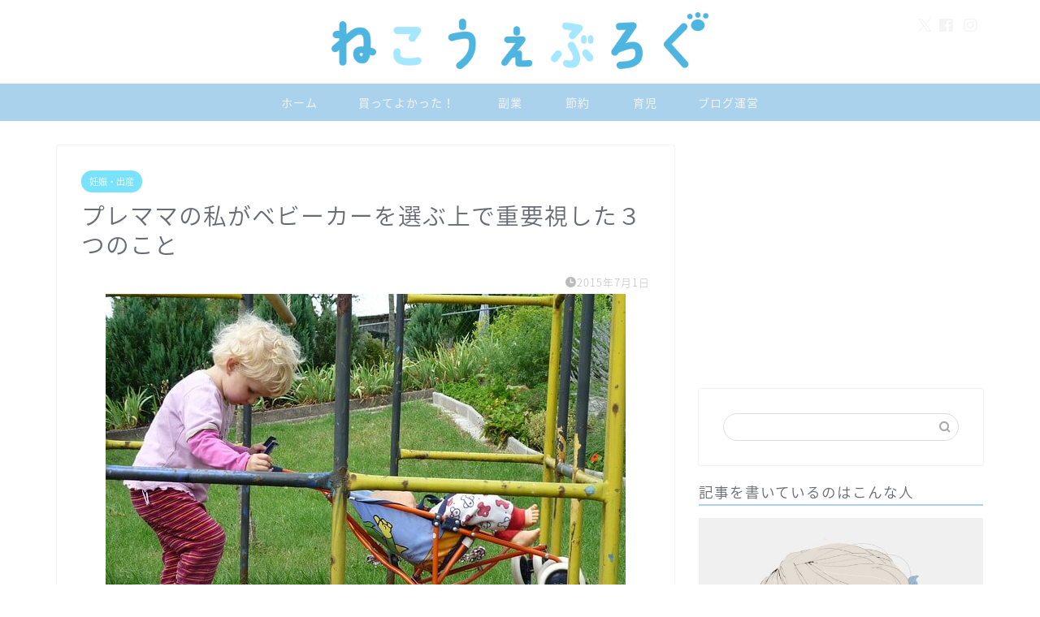

--- FILE ---
content_type: text/html; charset=UTF-8
request_url: https://nekoweblog.com/post-1233/
body_size: 13908
content:
<!DOCTYPE html><html lang="ja"><head prefix="og: http://ogp.me/ns# fb: http://ogp.me/ns/fb# article: http://ogp.me/ns/article#"><meta charset="utf-8"><meta http-equiv="X-UA-Compatible" content="IE=edge"><meta name="viewport" content="width=device-width, initial-scale=1"><meta property="og:type" content="blog"><meta property="og:title" content="プレママの私がベビーカーを選ぶ上で重要視した３つのこと｜ねこうぇぶろぐ　"><meta property="og:url" content="https://nekoweblog.com/post-1233/"><meta property="og:description" content="[caption id=&quot;attachment_1237&quot; align=&quot;aligncenter&quot; width=&quot;640"><meta property="og:image" content="https://nekoweblog.com/wp-content/uploads/2015/07/pixabay/0/ベビーカー_1435728814.jpg"><meta property="og:site_name" content="ねこうぇぶろぐ　"><meta property="fb:admins" content=""><meta name="twitter:card" content="summary"><meta name="twitter:site" content="@necoweblog"><meta name="description" itemprop="description" content="[caption id=&quot;attachment_1237&quot; align=&quot;aligncenter&quot; width=&quot;640" ><link rel="shortcut icon" href="https://nekoweblog.com/wp-content/themes/jin/favicon.ico"><link rel="canonical" href="https://nekoweblog.com/post-1233/"><!-- <link media="all" href="https://nekoweblog.com/wp-content/cache/autoptimize/css/autoptimize_32fc30d30acbcf70473762eb5fc4d05e.css" rel="stylesheet" /> -->
<link rel="stylesheet" type="text/css" href="//nekoweblog.com/wp-content/cache/wpfc-minified/9i8agfnh/a1grh.css" media="all"/><title>プレママの私がベビーカーを選ぶ上で重要視した３つのこと｜ねこうぇぶろぐ　</title><meta name='robots' content='max-image-preview:large' /><link rel='dns-prefetch' href='//s0.wp.com' /><link rel='dns-prefetch' href='//secure.gravatar.com' /><link rel='dns-prefetch' href='//cdnjs.cloudflare.com' /><link rel='dns-prefetch' href='//use.fontawesome.com' /><link rel="alternate" type="application/rss+xml" title="ねこうぇぶろぐ　 &raquo; フィード" href="https://nekoweblog.com/feed/" /><link rel="alternate" type="application/rss+xml" title="ねこうぇぶろぐ　 &raquo; コメントフィード" href="https://nekoweblog.com/comments/feed/" /><link rel="alternate" type="application/rss+xml" title="ねこうぇぶろぐ　 &raquo; プレママの私がベビーカーを選ぶ上で重要視した３つのこと のコメントのフィード" href="https://nekoweblog.com/post-1233/feed/" /> <script type="text/javascript">window._wpemojiSettings = {"baseUrl":"https:\/\/s.w.org\/images\/core\/emoji\/14.0.0\/72x72\/","ext":".png","svgUrl":"https:\/\/s.w.org\/images\/core\/emoji\/14.0.0\/svg\/","svgExt":".svg","source":{"concatemoji":"https:\/\/nekoweblog.com\/wp-includes\/js\/wp-emoji-release.min.js?ver=6.3.7"}};
/*! This file is auto-generated */
!function(i,n){var o,s,e;function c(e){try{var t={supportTests:e,timestamp:(new Date).valueOf()};sessionStorage.setItem(o,JSON.stringify(t))}catch(e){}}function p(e,t,n){e.clearRect(0,0,e.canvas.width,e.canvas.height),e.fillText(t,0,0);var t=new Uint32Array(e.getImageData(0,0,e.canvas.width,e.canvas.height).data),r=(e.clearRect(0,0,e.canvas.width,e.canvas.height),e.fillText(n,0,0),new Uint32Array(e.getImageData(0,0,e.canvas.width,e.canvas.height).data));return t.every(function(e,t){return e===r[t]})}function u(e,t,n){switch(t){case"flag":return n(e,"\ud83c\udff3\ufe0f\u200d\u26a7\ufe0f","\ud83c\udff3\ufe0f\u200b\u26a7\ufe0f")?!1:!n(e,"\ud83c\uddfa\ud83c\uddf3","\ud83c\uddfa\u200b\ud83c\uddf3")&&!n(e,"\ud83c\udff4\udb40\udc67\udb40\udc62\udb40\udc65\udb40\udc6e\udb40\udc67\udb40\udc7f","\ud83c\udff4\u200b\udb40\udc67\u200b\udb40\udc62\u200b\udb40\udc65\u200b\udb40\udc6e\u200b\udb40\udc67\u200b\udb40\udc7f");case"emoji":return!n(e,"\ud83e\udef1\ud83c\udffb\u200d\ud83e\udef2\ud83c\udfff","\ud83e\udef1\ud83c\udffb\u200b\ud83e\udef2\ud83c\udfff")}return!1}function f(e,t,n){var r="undefined"!=typeof WorkerGlobalScope&&self instanceof WorkerGlobalScope?new OffscreenCanvas(300,150):i.createElement("canvas"),a=r.getContext("2d",{willReadFrequently:!0}),o=(a.textBaseline="top",a.font="600 32px Arial",{});return e.forEach(function(e){o[e]=t(a,e,n)}),o}function t(e){var t=i.createElement("script");t.src=e,t.defer=!0,i.head.appendChild(t)}"undefined"!=typeof Promise&&(o="wpEmojiSettingsSupports",s=["flag","emoji"],n.supports={everything:!0,everythingExceptFlag:!0},e=new Promise(function(e){i.addEventListener("DOMContentLoaded",e,{once:!0})}),new Promise(function(t){var n=function(){try{var e=JSON.parse(sessionStorage.getItem(o));if("object"==typeof e&&"number"==typeof e.timestamp&&(new Date).valueOf()<e.timestamp+604800&&"object"==typeof e.supportTests)return e.supportTests}catch(e){}return null}();if(!n){if("undefined"!=typeof Worker&&"undefined"!=typeof OffscreenCanvas&&"undefined"!=typeof URL&&URL.createObjectURL&&"undefined"!=typeof Blob)try{var e="postMessage("+f.toString()+"("+[JSON.stringify(s),u.toString(),p.toString()].join(",")+"));",r=new Blob([e],{type:"text/javascript"}),a=new Worker(URL.createObjectURL(r),{name:"wpTestEmojiSupports"});return void(a.onmessage=function(e){c(n=e.data),a.terminate(),t(n)})}catch(e){}c(n=f(s,u,p))}t(n)}).then(function(e){for(var t in e)n.supports[t]=e[t],n.supports.everything=n.supports.everything&&n.supports[t],"flag"!==t&&(n.supports.everythingExceptFlag=n.supports.everythingExceptFlag&&n.supports[t]);n.supports.everythingExceptFlag=n.supports.everythingExceptFlag&&!n.supports.flag,n.DOMReady=!1,n.readyCallback=function(){n.DOMReady=!0}}).then(function(){return e}).then(function(){var e;n.supports.everything||(n.readyCallback(),(e=n.source||{}).concatemoji?t(e.concatemoji):e.wpemoji&&e.twemoji&&(t(e.twemoji),t(e.wpemoji)))}))}((window,document),window._wpemojiSettings);</script> <link rel='stylesheet' id='fontawesome-style-css' href='https://use.fontawesome.com/releases/v5.6.3/css/all.css?ver=6.3.7' type='text/css' media='all' /><link rel='stylesheet' id='swiper-style-css' href='https://cdnjs.cloudflare.com/ajax/libs/Swiper/4.0.7/css/swiper.min.css?ver=6.3.7' type='text/css' media='all' /><link rel='stylesheet' id='bfa-font-awesome-css' href='https://use.fontawesome.com/releases/v5.15.4/css/all.css?ver=2.0.1' type='text/css' media='all' /><link rel='stylesheet' id='bfa-font-awesome-v4-shim-css' href='https://use.fontawesome.com/releases/v5.15.4/css/v4-shims.css?ver=2.0.1' type='text/css' media='all' /><link rel="https://api.w.org/" href="https://nekoweblog.com/wp-json/" /><link rel="alternate" type="application/json" href="https://nekoweblog.com/wp-json/wp/v2/posts/1233" /><link rel='shortlink' href='https://wp.me/p5nrUg-jT' /><link rel="alternate" type="application/json+oembed" href="https://nekoweblog.com/wp-json/oembed/1.0/embed?url=https%3A%2F%2Fnekoweblog.com%2Fpost-1233%2F" /><link rel="alternate" type="text/xml+oembed" href="https://nekoweblog.com/wp-json/oembed/1.0/embed?url=https%3A%2F%2Fnekoweblog.com%2Fpost-1233%2F&#038;format=xml" /> <script type="text/javascript" language="javascript">var vc_pid = "885244257";</script><script type="text/javascript" src="//aml.valuecommerce.com/vcdal.js" async></script> <script id="pchpp_vars">window.pchppVars = {};window.pchppVars.ajaxUrl = "https://nekoweblog.com/wp-admin/admin-ajax.php";window.pchppVars.ajaxNonce = "9a4ff8e09a";</script> <link rel='dns-prefetch' href='//v0.wordpress.com'/> <script type='text/javascript' src='https://nekoweblog.com/wp-includes/js/jquery/jquery.min.js?ver=3.7.0' id='jquery-core-js'></script> <meta property="og:type" content="article" /><meta property="og:title" content="プレママの私がベビーカーを選ぶ上で重要視した３つのこと" /><meta property="og:url" content="https://nekoweblog.com/post-1233/" /><meta property="og:description" content="現在妊娠4ヶ月に入りましたが、まだまだつわりと戦っているちゃんさやです。まだ4ヶ月なので性別も分からず赤ちゃん&hellip;" /><meta property="article:published_time" content="2015-07-01T05:36:44+00:00" /><meta property="article:modified_time" content="2015-07-01T05:36:44+00:00" /><meta property="og:site_name" content="ねこうぇぶろぐ　" /><meta property="og:image" content="https://nekoweblog.com/wp-content/uploads/2015/07/pixabay/0/ベビーカー_1435728814.jpg" /><meta property="og:image:width" content="640" /><meta property="og:image:height" content="480" /><meta property="og:locale" content="ja_JP" /><meta name="twitter:creator" content="@necoweblog" /><meta name="twitter:text:title" content="プレママの私がベビーカーを選ぶ上で重要視した３つのこと" /><meta name="twitter:image" content="https://nekoweblog.com/wp-content/uploads/2015/07/pixabay/0/ベビーカー_1435728814.jpg?w=640" /><meta name="twitter:card" content="summary_large_image" /><meta name="google-site-verification" content="ZUSPW1_hF-YnwijY26TfX8rKQGiGgz12kz7sTtC-Bfk" />  <script async src="https://www.googletagmanager.com/gtag/js?id=UA-56625561-1"></script> <script>window.dataLayer = window.dataLayer || [];
function gtag(){dataLayer.push(arguments);}
gtag('js', new Date());
gtag('config', 'UA-56625561-1');</script> </head><body class="post-template-default single single-post postid-1233 single-format-standard" id="nts-style"><div id="wrapper"><div id="scroll-content" class="animate"><div id="header-box" class="tn_on header-box animate"><div id="header" class="header-type2 header animate"><div id="site-info" class="ef"> <span class="tn-logo-size"><a href='https://nekoweblog.com/' title='ねこうぇぶろぐ　' rel='home'><img src='https://nekoweblog.com/wp-content/uploads/2023/07/ブログタイトル改.png' alt='ねこうぇぶろぐ　'></a></span></div><div id="headmenu"> <span class="headsns tn_sns_on"> <span class="twitter"><a href="#"><i class="jic-type jin-ifont-twitter" aria-hidden="true"></i></a></span> <span class="facebook"> <a href="#"><i class="jic-type jin-ifont-facebook" aria-hidden="true"></i></a> </span> <span class="instagram"> <a href="https://www.instagram.com/nagi_kakei"><i class="jic-type jin-ifont-instagram" aria-hidden="true"></i></a> </span> </span> <span class="headsearch tn_search_off"><form class="search-box" role="search" method="get" id="searchform" action="https://nekoweblog.com/"> <input type="search" placeholder="" class="text search-text" value="" name="s" id="s"> <input type="submit" id="searchsubmit" value="&#xe931;"></form> </span></div></div></div><div id="nav-container" class="header-style3-animate animate"><div id="drawernav" class="ef"><nav class="fixed-content"><ul class="menu-box"><li class="menu-item menu-item-type-custom menu-item-object-custom menu-item-home menu-item-6768"><a href="https://nekoweblog.com">ホーム</a></li><li class="menu-item menu-item-type-taxonomy menu-item-object-category menu-item-6770"><a href="https://nekoweblog.com/category/must-buy/">買ってよかった！</a></li><li class="menu-item menu-item-type-taxonomy menu-item-object-category menu-item-6771"><a href="https://nekoweblog.com/category/money/%e5%89%af%e6%a5%ad/"><span><i class="収入が少ないなら、節約・家計管理と同時進行で副業を始めてみませんか？実際に副業を行ってみた体験談や、始め方などを書いています。" aria-hidden="true"></i></span>副業</a></li><li class="menu-item menu-item-type-taxonomy menu-item-object-category menu-item-6772"><a href="https://nekoweblog.com/category/saving/"><span><i class="世帯月収３０万円夫婦の節約術を紹介しています。" aria-hidden="true"></i></span>節約</a></li><li class="menu-item menu-item-type-taxonomy menu-item-object-category menu-item-6773"><a href="https://nekoweblog.com/category/childcare/"><span><i class="ワーママが感じる、働きながら子育てをする大変さや育児を楽にするオススメグッツを紹介しています。" aria-hidden="true"></i></span>育児</a></li><li class="menu-item menu-item-type-taxonomy menu-item-object-category menu-item-6774"><a href="https://nekoweblog.com/category/wordpress/">ブログ運営</a></li></ul></nav></div></div><div class="clearfix"></div><div id="contents"><main id="main-contents" class="main-contents article_style1 animate" itemprop="mainContentOfPage"><section class="cps-post-box hentry"><article class="cps-post"><header class="cps-post-header"> <span class="cps-post-cat category-pregnancy" itemprop="keywords"><a href="https://nekoweblog.com/category/pregnancy/" style="background-color:!important;">妊娠・出産</a></span><h1 class="cps-post-title entry-title" itemprop="headline">プレママの私がベビーカーを選ぶ上で重要視した３つのこと</h1><div class="cps-post-meta vcard"> <span class="writer fn" itemprop="author" itemscope itemtype="https://schema.org/Person"><span itemprop="name">さや姉</span></span> <span class="cps-post-date-box"> <span class="cps-post-date"><i class="jic jin-ifont-watch" aria-hidden="true"></i>&nbsp;<time class="entry-date date published updated" datetime="2015-07-01T14:36:44+09:00">2015年7月1日</time></span> </span></div></header><div class="cps-post-thumb jin-thumb-original" itemscope itemtype="https://schema.org/ImageObject"> <img src="https://nekoweblog.com/wp-content/uploads/2015/07/pixabay/0/ベビーカー_1435728814.jpg" class="attachment-large_size size-large_size wp-post-image" alt="" decoding="async" width ="640" height ="480" fetchpriority="high" /></div><div class="share-top sns-design-type01"><div class="sns-top"><ol><li class="twitter"><a href="https://twitter.com/share?url=https%3A%2F%2Fnekoweblog.com%2Fpost-1233%2F&text=%E3%83%97%E3%83%AC%E3%83%9E%E3%83%9E%E3%81%AE%E7%A7%81%E3%81%8C%E3%83%99%E3%83%93%E3%83%BC%E3%82%AB%E3%83%BC%E3%82%92%E9%81%B8%E3%81%B6%E4%B8%8A%E3%81%A7%E9%87%8D%E8%A6%81%E8%A6%96%E3%81%97%E3%81%9F%EF%BC%93%E3%81%A4%E3%81%AE%E3%81%93%E3%81%A8 - ねこうぇぶろぐ　&via=necoweblog&related=necoweblog"><i class="jic jin-ifont-twitter"></i></a></li><li class="facebook"> <a href="https://www.facebook.com/sharer.php?src=bm&u=https%3A%2F%2Fnekoweblog.com%2Fpost-1233%2F&t=%E3%83%97%E3%83%AC%E3%83%9E%E3%83%9E%E3%81%AE%E7%A7%81%E3%81%8C%E3%83%99%E3%83%93%E3%83%BC%E3%82%AB%E3%83%BC%E3%82%92%E9%81%B8%E3%81%B6%E4%B8%8A%E3%81%A7%E9%87%8D%E8%A6%81%E8%A6%96%E3%81%97%E3%81%9F%EF%BC%93%E3%81%A4%E3%81%AE%E3%81%93%E3%81%A8 - ねこうぇぶろぐ　" onclick="javascript:window.open(this.href, '', 'menubar=no,toolbar=no,resizable=yes,scrollbars=yes,height=300,width=600');return false;"><i class="jic jin-ifont-facebook-t" aria-hidden="true"></i></a></li><li class="hatebu"> <a href="https://b.hatena.ne.jp/add?mode=confirm&url=https%3A%2F%2Fnekoweblog.com%2Fpost-1233%2F" onclick="javascript:window.open(this.href, '', 'menubar=no,toolbar=no,resizable=yes,scrollbars=yes,height=400,width=510');return false;" ><i class="font-hatena"></i></a></li><li class="pocket"> <a href="https://getpocket.com/edit?url=https%3A%2F%2Fnekoweblog.com%2Fpost-1233%2F&title=%E3%83%97%E3%83%AC%E3%83%9E%E3%83%9E%E3%81%AE%E7%A7%81%E3%81%8C%E3%83%99%E3%83%93%E3%83%BC%E3%82%AB%E3%83%BC%E3%82%92%E9%81%B8%E3%81%B6%E4%B8%8A%E3%81%A7%E9%87%8D%E8%A6%81%E8%A6%96%E3%81%97%E3%81%9F%EF%BC%93%E3%81%A4%E3%81%AE%E3%81%93%E3%81%A8 - ねこうぇぶろぐ　"><i class="jic jin-ifont-pocket" aria-hidden="true"></i></a></li><li class="line"> <a href="https://line.me/R/msg/text/?https%3A%2F%2Fnekoweblog.com%2Fpost-1233%2F"><i class="jic jin-ifont-line" aria-hidden="true"></i></a></li></ol></div></div><div class="clearfix"></div><div class="cps-post-main-box"><div class="cps-post-main    h2-style01 h3-style01 h4-style01 entry-content m-size m-size-sp" itemprop="articleBody"><div class="clearfix"></div><div class="sponsor-top">スポンサーリンク</div><section class="ad-single ad-top"><div class="center-rectangle"> <script async src="//pagead2.googlesyndication.com/pagead/js/adsbygoogle.js"></script>  <ins class="adsbygoogle"
style="display:block"
data-ad-client="ca-pub-8583080359549183"
data-ad-slot="9159429673"
data-ad-format="link"
data-full-width-responsive="true"></ins> <script>(adsbygoogle = window.adsbygoogle || []).push({});</script> </div></section><div id="attachment_1237" class="wp-caption aligncenter" style="width: 650px"><a href="https://nekoweblog.com/wp-content/uploads/2015/07/pixabay/5/ベビーカー_1435728712.png"><img decoding="async" class="size-full wp-image-1237" src="https://nekoweblog.com/wp-content/uploads/2015/07/pixabay/5/ベビーカー_1435728712.png" alt="ClkerFreeVectorImages / Pixabay" width="640" height="430" /></a><span class="wp-caption-text"><a href="https://pixabay.com/users/ClkerFreeVectorImages/">ClkerFreeVectorImages</a> / Pixabay</span></div><p>現在妊娠4ヶ月に入りましたが、まだまだつわりと戦っているちゃんさやです。まだ4ヶ月なので性別も分からず赤ちゃんのものも全然準備していないのですが、先日義両親から『ベビーカーをプレゼントしたい』とありがたいお言葉を頂早速下見に行って来ました。</p><p>&nbsp;</p><p>ベビーカーと言っても生後1ヶ月くらいから使えるものや、首や腰が据わってからでないと使えないものがあり性能も本当にピンキリそして値段もピンキリでビックリしました！</p><p>&nbsp;</p><p>そんな中実際に商品を見てみて思ったこと、既にベビーカーを使っている義姉のアドバイス、更には店員さんのアドバイスなどを踏まえてベビーカーを選ぶ上で私が重要視したことをまとめてみました。</p><p>&nbsp;</p><div class="sponsor-h2-center">スポンサーリンク</div><div class="ad-single-h2"><script async src="//pagead2.googlesyndication.com/pagead/js/adsbygoogle.js"></script> <ins class="adsbygoogle"
style="display:block; text-align:center;"
data-ad-layout="in-article"
data-ad-format="fluid"
data-ad-client="ca-pub-8583080359549183"
data-ad-slot="2367753368"></ins> <script>(adsbygoogle = window.adsbygoogle || []).push({});</script></div><div id="toc_container" class="no_bullets"><p class="toc_title">見たい場所にジャンプ</p><ul class="toc_list"><li><a href="#i">ベビーカーを選ぶ上で重要視したこと</a><ul><li><a href="#i-2">１、ハイシートであるということ</a></li><li><a href="#i-3">２、畳みやすく軽量であること</a></li><li><a href="#i-4">３、操作性に優れていること</a></li><li><a href="#i-5">色々考えて最終的に決めたのは・・・</a></li></ul></li></ul></div><h2><span id="i">ベビーカーを選ぶ上で重要視したこと</span></h2><h3><span id="i-2">１、ハイシートであるということ</span></h3><p>今市場に出回っているベビーカーのほとんどがハイシートであると言ってもいいくらい、ほとんどのベビーカーがハイシートを採用しているのですが、メーカーや商品によってハイシートと言えど高さは異なっています。</p><p>ハイシートのいい所は地熱から赤ちゃんを守れる所、そして何より子供の乗り降ろしがしやすいという所だと思います。実際ハイシートと書かれている商品をいくつか見てみましたが、やはりシートが高めに設定されている商品の方が使いやすそうだなという印象を受けました。</p><p>空いたシート下に収納のメッシュポケットがあったりと、色々と利点がありそうでした。</p><p>&nbsp;</p><h3><span id="i-3">２、畳みやすく軽量であること</span></h3><p>子供が生まれて必ずしもお出かけするときに主人や両親と一緒というわけではありませんので、車から降ろしたりすることを考えてもなるべく軽量の物がいいなと思っていました。</p><p>なおかつ片手で簡単に畳んだり開いたり出来る商品なら、子供を片手に抱きながらベビーカーの準備が出来るので便利だなと。実際にいいなと思った商品は手に取らせてもらって、重さや畳みやすさを実際に操作しながら吟味しました。</p><p>&nbsp;</p><h3><span id="i-4">３、操作性に優れていること</span></h3><p>義姉が買ったベビーカーは一般的なA型両対面式ベビーカーなのですが、多くの両対面式ベビーカーは対面として使用した時に車輪が前後逆になるため前輪がロックされてしまいただ押して歩く分にはいいのですが、曲がったりするのに小回りが利かず不便とのことでした。</p><p>そのため４輪がフリーに動く『オート４キャス』のような機能が付いたものの方がいいのでは？とのアドバイスを受けて、そういった商品がないかチェックしながら選びました。</p><p>&nbsp;</p><p>しかし４輪フリーのベビーカーは数少なく、なおかつお値段が高いものばかり（６万近くする商品ばかりでした）。旦那とも話し合った結果、歩くようになったらベビーカーもそんなに出番ないだろうし大きくなれば対面で使う必要もないだろうということで、４輪フリーの商品は止めました。</p><p>&nbsp;</p><p>しかし操作性は気になるところ。店員さんに色々聞き、実際に押してみながら安定性があり操作しやすいものを選んでいきました。</p><p>&nbsp;</p><h3><span id="i-5">色々考えて最終的に決めたのは・・・</span></h3><p>以上３つのことを重要視し、ベビーカーを選びました。そして最終的に決めたのはこの商品！</p><p>&nbsp;</p> <img decoding="async" class="aligncenter" src="http://www.aprica.jp/system/top_banner/73/original/karoon_plus_HS.jpg" alt="" width="670" height="380" /><p>&nbsp;</p><p>[amazonjs asin=&#8221;B00MVCH486&#8243; locale=&#8221;JP&#8221; title=&#8221;アップリカ ハイシートベビーカー カルーンプラスハイシート スターネイビーNV 【3年保証登録可】 (メディカル成長マモールパッド付き) 92568&#8243;]</p><p>&nbsp;</p><p>Apricaのカルーンプラスハイシートです。私は右側のブラック×チェックの色に決めました！まず4.8ｋｇと軽量であること。実際持ってみると「軽いな～」という印象でした。他にももっと軽い商品はあったのですが、このくらいの軽さなら女性でも軽々持てると思います。</p><p>&nbsp;</p><p>そして何より理想のハイシート。ちょうどいい高さというか、ぬいぐるみを赤ちゃんに見立てて乗り降ろしをシミュレーションしてみたのですが、腰の悪い私でも無理な体勢にならず乗せることが出来そうなのでこちらも好印象。</p><p>&nbsp;</p><p>そして実はこちらの商品が店頭で最後の1個ということで、現品限りではありますがかなりお安くなっていました。正直現品限りとかそういった商品は誰が触ったか分からないし嫌だな・・・と思っていたのですが、予算的にも機能的にもドンピシャだったのと、旦那が交渉してさらに2000円割引してくれるとのこと、そして3年保障が付くとのことで悩んだ結果購入することになりました。</p><p>&nbsp;</p><p>正直まだ購入には早いかなｗと思っていたのですが、義両親の好意もあるしたまたまいい商品に出会えたということもあり早々ではありますがベビーカーは準備することができました。</p><p>&nbsp;</p><p>これからベビーカーを購入する予定の皆さんも、口コミなどを見てネットで購入するのではなく実際機能や操作性など店頭などで確かめてからネットで最安値を探すなどしていただいた方がいいかと思います。</p><p>思った以上に種類や機能は豊富ですので、選ぶのも楽しいですよ！</p><div class="clearfix"></div><div class="adarea-box"><section class="ad-single"><div class="left-rectangle"><div class="sponsor-center">スポンサーリンク</div> <script async src="https://pagead2.googlesyndication.com/pagead/js/adsbygoogle.js"></script>  <ins class="adsbygoogle"
style="display:block"
data-ad-client="ca-pub-8583080359549183"
data-ad-slot="5634820506"
data-ad-format="auto"
data-full-width-responsive="true"></ins> <script>(adsbygoogle = window.adsbygoogle || []).push({});</script> </div><div class="right-rectangle"><div class="sponsor-center">スポンサーリンク</div> <script async src="https://pagead2.googlesyndication.com/pagead/js/adsbygoogle.js"></script>  <ins class="adsbygoogle"
style="display:block"
data-ad-client="ca-pub-8583080359549183"
data-ad-slot="5634820506"
data-ad-format="auto"
data-full-width-responsive="true"></ins> <script>(adsbygoogle = window.adsbygoogle || []).push({});</script> </div><div class="clearfix"></div></section></div><div class="related-ad-unit-area"><script async src="//pagead2.googlesyndication.com/pagead/js/adsbygoogle.js"></script> <ins class="adsbygoogle";min-width:400px;max-width:970px;width:100%;height:90px"
style="display:block"
data-ad-format="autorelaxed"
data-ad-client="ca-pub-8583080359549183"
data-ad-slot="9923353339"></ins> <script>(adsbygoogle = window.adsbygoogle || []).push({});</script></div><div class="share sns-design-type01"><div class="sns"><ol><li class="twitter"><a href="https://twitter.com/share?url=https%3A%2F%2Fnekoweblog.com%2Fpost-1233%2F&text=%E3%83%97%E3%83%AC%E3%83%9E%E3%83%9E%E3%81%AE%E7%A7%81%E3%81%8C%E3%83%99%E3%83%93%E3%83%BC%E3%82%AB%E3%83%BC%E3%82%92%E9%81%B8%E3%81%B6%E4%B8%8A%E3%81%A7%E9%87%8D%E8%A6%81%E8%A6%96%E3%81%97%E3%81%9F%EF%BC%93%E3%81%A4%E3%81%AE%E3%81%93%E3%81%A8 - ねこうぇぶろぐ　&via=necoweblog&related=necoweblog"><i class="jic jin-ifont-twitter"></i></a></li><li class="facebook"> <a href="https://www.facebook.com/sharer.php?src=bm&u=https%3A%2F%2Fnekoweblog.com%2Fpost-1233%2F&t=%E3%83%97%E3%83%AC%E3%83%9E%E3%83%9E%E3%81%AE%E7%A7%81%E3%81%8C%E3%83%99%E3%83%93%E3%83%BC%E3%82%AB%E3%83%BC%E3%82%92%E9%81%B8%E3%81%B6%E4%B8%8A%E3%81%A7%E9%87%8D%E8%A6%81%E8%A6%96%E3%81%97%E3%81%9F%EF%BC%93%E3%81%A4%E3%81%AE%E3%81%93%E3%81%A8 - ねこうぇぶろぐ　" onclick="javascript:window.open(this.href, '', 'menubar=no,toolbar=no,resizable=yes,scrollbars=yes,height=300,width=600');return false;"><i class="jic jin-ifont-facebook-t" aria-hidden="true"></i></a></li><li class="hatebu"> <a href="https://b.hatena.ne.jp/add?mode=confirm&url=https%3A%2F%2Fnekoweblog.com%2Fpost-1233%2F" onclick="javascript:window.open(this.href, '', 'menubar=no,toolbar=no,resizable=yes,scrollbars=yes,height=400,width=510');return false;" ><i class="font-hatena"></i></a></li><li class="pocket"> <a href="https://getpocket.com/edit?url=https%3A%2F%2Fnekoweblog.com%2Fpost-1233%2F&title=%E3%83%97%E3%83%AC%E3%83%9E%E3%83%9E%E3%81%AE%E7%A7%81%E3%81%8C%E3%83%99%E3%83%93%E3%83%BC%E3%82%AB%E3%83%BC%E3%82%92%E9%81%B8%E3%81%B6%E4%B8%8A%E3%81%A7%E9%87%8D%E8%A6%81%E8%A6%96%E3%81%97%E3%81%9F%EF%BC%93%E3%81%A4%E3%81%AE%E3%81%93%E3%81%A8 - ねこうぇぶろぐ　"><i class="jic jin-ifont-pocket" aria-hidden="true"></i></a></li><li class="line"> <a href="https://line.me/R/msg/text/?https%3A%2F%2Fnekoweblog.com%2Fpost-1233%2F"><i class="jic jin-ifont-line" aria-hidden="true"></i></a></li></ol></div></div></div></div></article></section><div class="toppost-list-box-simple"><section class="related-entry-section toppost-list-box-inner"><div class="related-entry-headline"><div class="related-entry-headline-text ef"><span class="fa-headline"><i class="jic jin-ifont-post" aria-hidden="true"></i>RELATED POST</span></div></div><div class="post-list-mag3col-slide related-slide"><div class="swiper-container2"><ul class="swiper-wrapper"><li class="swiper-slide"><article class="post-list-item" itemscope itemtype="https://schema.org/BlogPosting"> <a class="post-list-link" rel="bookmark" href="https://nekoweblog.com/rankanzouei/" itemprop='mainEntityOfPage'><div class="post-list-inner"><div class="post-list-thumb" itemprop="image" itemscope itemtype="https://schema.org/ImageObject"> <img src="https://nekoweblog.com/wp-content/uploads/2018/12/卵管造影って本当に痛いの？.png" class="attachment-small_size size-small_size wp-post-image" alt="" decoding="async" width ="235" height ="132" loading="lazy" /><meta itemprop="url" content="https://nekoweblog.com/wp-content/uploads/2018/12/卵管造影って本当に痛いの？.png"><meta itemprop="width" content="320"><meta itemprop="height" content="180"></div><div class="post-list-meta vcard"> <span class="post-list-cat category-pregnancy" style="background-color:!important;" itemprop="keywords">妊娠・出産</span><h2 class="post-list-title entry-title" itemprop="headline">卵管造影って痛いの？実際に卵管造影を行った体験談</h2> <span class="post-list-date date updated ef" itemprop="datePublished dateModified" datetime="2018-12-17" content="2018-12-17">2018年12月17日</span> <span class="writer fn" itemprop="author" itemscope itemtype="https://schema.org/Person"><span itemprop="name">さや姉</span></span><div class="post-list-publisher" itemprop="publisher" itemscope itemtype="https://schema.org/Organization"> <span itemprop="logo" itemscope itemtype="https://schema.org/ImageObject"> <span itemprop="url">https://nekoweblog.com/wp-content/uploads/2023/07/ブログタイトル改.png</span> </span> <span itemprop="name">ねこうぇぶろぐ　</span></div></div></div> </a></article></li><li class="swiper-slide"><article class="post-list-item" itemscope itemtype="https://schema.org/BlogPosting"> <a class="post-list-link" rel="bookmark" href="https://nekoweblog.com/rakutenreview/" itemprop='mainEntityOfPage'><div class="post-list-inner"><div class="post-list-thumb" itemprop="image" itemscope itemtype="https://schema.org/ImageObject"> <img src="https://nekoweblog.com/wp-content/themes/jin/img/noimg480.png" width="235" height="132" alt="no image" /><meta itemprop="url" content="https://nekoweblog.com/wp-content/themes/jin/img/noimg320.png"><meta itemprop="width" content="320"><meta itemprop="height" content="180"></div><div class="post-list-meta vcard"> <span class="post-list-cat category-pregnancy" style="background-color:!important;" itemprop="keywords">妊娠・出産</span><h2 class="post-list-title entry-title" itemprop="headline">産前産後に楽天で購入した育児グッズまとめ</h2> <span class="post-list-date date updated ef" itemprop="datePublished dateModified" datetime="2017-07-17" content="2017-07-17">2017年7月17日</span> <span class="writer fn" itemprop="author" itemscope itemtype="https://schema.org/Person"><span itemprop="name">さや姉</span></span><div class="post-list-publisher" itemprop="publisher" itemscope itemtype="https://schema.org/Organization"> <span itemprop="logo" itemscope itemtype="https://schema.org/ImageObject"> <span itemprop="url">https://nekoweblog.com/wp-content/uploads/2023/07/ブログタイトル改.png</span> </span> <span itemprop="name">ねこうぇぶろぐ　</span></div></div></div> </a></article></li><li class="swiper-slide"><article class="post-list-item" itemscope itemtype="https://schema.org/BlogPosting"> <a class="post-list-link" rel="bookmark" href="https://nekoweblog.com/tuwari/" itemprop='mainEntityOfPage'><div class="post-list-inner"><div class="post-list-thumb" itemprop="image" itemscope itemtype="https://schema.org/ImageObject"> <img src="https://nekoweblog.com/wp-content/themes/jin/img/noimg480.png" width="235" height="132" alt="no image" /><meta itemprop="url" content="https://nekoweblog.com/wp-content/themes/jin/img/noimg320.png"><meta itemprop="width" content="320"><meta itemprop="height" content="180"></div><div class="post-list-meta vcard"> <span class="post-list-cat category-pregnancy" style="background-color:!important;" itemprop="keywords">妊娠・出産</span><h2 class="post-list-title entry-title" itemprop="headline">つわりにはクラッカー？！つわりが酷かったときに食べられたものをまとめてみた</h2> <span class="post-list-date date updated ef" itemprop="datePublished dateModified" datetime="2015-06-18" content="2015-06-18">2015年6月18日</span> <span class="writer fn" itemprop="author" itemscope itemtype="https://schema.org/Person"><span itemprop="name">さや姉</span></span><div class="post-list-publisher" itemprop="publisher" itemscope itemtype="https://schema.org/Organization"> <span itemprop="logo" itemscope itemtype="https://schema.org/ImageObject"> <span itemprop="url">https://nekoweblog.com/wp-content/uploads/2023/07/ブログタイトル改.png</span> </span> <span itemprop="name">ねこうぇぶろぐ　</span></div></div></div> </a></article></li></ul><div class="swiper-pagination"></div><div class="swiper-button-prev"></div><div class="swiper-button-next"></div></div></div></section></div><div class="clearfix"></div><div class="related-ad-area"><section class="ad-single"><div class="left-rectangle"><div class="sponsor-center">スポンサーリンク</div> <script async src="https://pagead2.googlesyndication.com/pagead/js/adsbygoogle.js"></script>  <ins class="adsbygoogle"
style="display:block"
data-ad-client="ca-pub-8583080359549183"
data-ad-slot="5634820506"
data-ad-format="auto"
data-full-width-responsive="true"></ins> <script>(adsbygoogle = window.adsbygoogle || []).push({});</script> </div><div class="right-rectangle"><div class="sponsor-center">スポンサーリンク</div> <script async src="https://pagead2.googlesyndication.com/pagead/js/adsbygoogle.js"></script>  <ins class="adsbygoogle"
style="display:block"
data-ad-client="ca-pub-8583080359549183"
data-ad-slot="5634820506"
data-ad-format="auto"
data-full-width-responsive="true"></ins> <script>(adsbygoogle = window.adsbygoogle || []).push({});</script> </div><div class="clearfix"></div></section></div><div id="prev-next" class="clearfix"> <a class="prev" href="https://nekoweblog.com/post-1216/" title="呪怨ザファイナル（ノベライズ版）のネタバレ・感想"><div class="metabox"> <img src="https://nekoweblog.com/wp-content/uploads/2015/06/pixabay/e/ホラー_1434961490.jpg" class="attachment-cps_thumbnails size-cps_thumbnails wp-post-image" alt="" decoding="async" width ="151" height ="85" loading="lazy" /><p>呪怨ザファイナル（ノベライズ版）のネタバレ・感想</p></div> </a> <a class="next" href="https://nekoweblog.com/maternity-goods/" title="妊娠初期から安定期に入るまでに購入したマタニティ用品まとめ"><div class="metabox"><p>妊娠初期から安定期に入るまでに購入したマタニティ用品まとめ</p> <img src="https://nekoweblog.com/wp-content/themes/jin/img/noimg320.png" width="151" height="85" alt="NO IMAGE" title="NO IMAGE" /></div> </a></div><div class="clearfix"></div></main><div id="sidebar" class="sideber sidebar_style1 animate" role="complementary" itemscope itemtype="https://schema.org/WPSideBar"><div id="custom_html-18" class="widget_text widget widget_custom_html"><div class="textwidget custom-html-widget"><script async src="//pagead2.googlesyndication.com/pagead/js/adsbygoogle.js"></script>  <ins class="adsbygoogle"
style="display:block"
data-ad-client="ca-pub-8583080359549183"
data-ad-slot="2366515999"
data-ad-format="link"
data-full-width-responsive="true"></ins> <script>(adsbygoogle = window.adsbygoogle || []).push({});</script></div></div><div id="search-4" class="widget widget_search"><form class="search-box" role="search" method="get" id="searchform" action="https://nekoweblog.com/"> <input type="search" placeholder="" class="text search-text" value="" name="s" id="s"> <input type="submit" id="searchsubmit" value="&#xe931;"></form></div><div id="custom_html-13" class="widget_text widget widget_custom_html"><div class="widgettitle ef">記事を書いているのはこんな人</div><div class="textwidget custom-html-widget"><img class="aligncenter size-full wp-image-3495" src="https://nekoweblog.com/wp-content/uploads/2021/11/IMG_8825.jpg" alt="" width="600" height="600" /> ド田舎で暮らす、おませな女の子を子育て中のワーママブロガー。主婦・ワーママに役立つ情報を発信できるよう日々奮闘中。
世帯月収３０万円の定収入ながら、貯金頑張っています！
情報が役立ったなと感じたら、<a href="http://amzn.asia/9qUIB5f">欲しいものリスト</a>などでご支援いただけると幸いです♪<center><a class="btn cubic1 blue-bc" href="http://amzn.asia/9qUIB5f">ほしいものリスト</a></center><center><a href="//housewife.blogmura.com/shufu_wm/ranking.html"><img src="https://housewife.blogmura.com/shufu_wm/img/shufu_wm125_41_z_ilumi.gif" width="125" height="41" border="0" alt="にほんブログ村 主婦日記ブログ ワーキングマザーへ" /></a><br /><a href="//housewife.blogmura.com/shufu_wm/ranking.html">にほんブログ村</a></center></div></div><div id="categories-8" class="widget widget_categories"><div class="widgettitle ef">カテゴリー</div><ul><li class="cat-item cat-item-119"><a href="https://nekoweblog.com/category/100%e5%9d%87%e5%95%86%e5%93%81/">100均商品 <span class="count">2</span></a><ul class='children'><li class="cat-item cat-item-120"><a href="https://nekoweblog.com/category/100%e5%9d%87%e5%95%86%e5%93%81/%e3%82%bb%e3%83%aa%e3%82%a2/">セリア <span class="count">1</span></a></li><li class="cat-item cat-item-124"><a href="https://nekoweblog.com/category/100%e5%9d%87%e5%95%86%e5%93%81/%e3%83%80%e3%82%a4%e3%82%bd%e3%83%bc/">ダイソー <span class="count">1</span></a></li></ul></li><li class="cat-item cat-item-6"><a href="https://nekoweblog.com/category/lifelog/">LIFE <span class="count">64</span></a><ul class='children'><li class="cat-item cat-item-44"><a href="https://nekoweblog.com/category/lifelog/netabare/">ネタバレ・感想 <span class="count">12</span></a></li><li class="cat-item cat-item-117"><a href="https://nekoweblog.com/category/lifelog/fortunetelling/">占い <span class="count">6</span></a></li><li class="cat-item cat-item-69"><a href="https://nekoweblog.com/category/lifelog/notebook/">手帳 <span class="count">4</span></a></li><li class="cat-item cat-item-75"><a href="https://nekoweblog.com/category/lifelog/organize/">整理収納 <span class="count">3</span></a></li><li class="cat-item cat-item-65"><a href="https://nekoweblog.com/category/lifelog/travel/">旅行 <span class="count">2</span></a></li><li class="cat-item cat-item-43"><a href="https://nekoweblog.com/category/lifelog/books/">書評 <span class="count">3</span></a></li><li class="cat-item cat-item-37"><a href="https://nekoweblog.com/category/lifelog/%e9%95%b7%e9%87%8e%e7%9c%8c%e3%81%ae%e3%81%93%e3%81%a8/">長野県のこと <span class="count">3</span></a></li><li class="cat-item cat-item-5"><a href="https://nekoweblog.com/category/lifelog/cats/">飼い猫のこと <span class="count">6</span></a></li></ul></li><li class="cat-item cat-item-45"><a href="https://nekoweblog.com/category/money/">MONEY <span class="count">33</span></a><ul class='children'><li class="cat-item cat-item-87"><a href="https://nekoweblog.com/category/money/google/">Googleスプレッドシートで作る家計簿 <span class="count">2</span></a></li><li class="cat-item cat-item-85"><a href="https://nekoweblog.com/category/money/virtualcurrency/">仮想通貨 <span class="count">1</span></a></li><li class="cat-item cat-item-17"><a href="https://nekoweblog.com/category/money/%e5%89%af%e6%a5%ad/">副業 <span class="count">3</span></a></li><li class="cat-item cat-item-47"><a href="https://nekoweblog.com/category/money/kakei/">家計管理 <span class="count">16</span></a><ul class='children'><li class="cat-item cat-item-92"><a href="https://nekoweblog.com/category/money/kakei/proper-householdmanagement/">正しい家計管理実践記録 <span class="count">3</span></a></li></ul></li><li class="cat-item cat-item-88"><a href="https://nekoweblog.com/category/money/investmenttrusts/">投資信託 <span class="count">1</span></a></li><li class="cat-item cat-item-62"><a href="https://nekoweblog.com/category/money/%e6%a5%bd%e5%a4%a9%e3%82%ab%e3%83%bc%e3%83%89/">楽天カード <span class="count">2</span></a></li></ul></li><li class="cat-item cat-item-34"><a href="https://nekoweblog.com/category/gadget/">ガジェット <span class="count">8</span></a><ul class='children'><li class="cat-item cat-item-35"><a href="https://nekoweblog.com/category/gadget/%e5%86%99%e7%9c%9f%e7%b7%a8%e9%9b%86%e3%82%a2%e3%83%97%e3%83%aa/">写真編集アプリ <span class="count">2</span></a></li><li class="cat-item cat-item-39"><a href="https://nekoweblog.com/category/gadget/yuuyami/">夕闇通り探検隊 <span class="count">2</span></a></li></ul></li><li class="cat-item cat-item-3"><a href="https://nekoweblog.com/category/wordpress/">ブログ運営 <span class="count">14</span></a><ul class='children'><li class="cat-item cat-item-123"><a href="https://nekoweblog.com/category/wordpress/canva/">Canva <span class="count">1</span></a></li><li class="cat-item cat-item-14"><a href="https://nekoweblog.com/category/wordpress/pixlr-editor/">Pixlr editor <span class="count">4</span></a></li><li class="cat-item cat-item-86"><a href="https://nekoweblog.com/category/wordpress/blog/">ブログ運営報告 <span class="count">1</span></a></li></ul></li><li class="cat-item cat-item-127"><a href="https://nekoweblog.com/category/%e3%83%a9%e3%82%a4%e3%83%96%e3%83%bb%e3%83%95%e3%82%a7%e3%82%b9/">ライブ・フェス <span class="count">1</span></a></li><li class="cat-item cat-item-46"><a href="https://nekoweblog.com/category/pregnancy/">妊娠・出産 <span class="count">7</span></a><ul class='children'><li class="cat-item cat-item-105"><a href="https://nekoweblog.com/category/pregnancy/maternitygoods/">マタニティグッズ <span class="count">1</span></a></li></ul></li><li class="cat-item cat-item-126"><a href="https://nekoweblog.com/category/oshikatu/">推し活 <span class="count">1</span></a></li><li class="cat-item cat-item-80"><a href="https://nekoweblog.com/category/saving/">節約 <span class="count">11</span></a><ul class='children'><li class="cat-item cat-item-95"><a href="https://nekoweblog.com/category/saving/t-point/">Tポイント <span class="count">3</span></a></li><li class="cat-item cat-item-93"><a href="https://nekoweblog.com/category/saving/good-value/">お得情報 <span class="count">2</span></a></li><li class="cat-item cat-item-79"><a href="https://nekoweblog.com/category/saving/sim/">格安SIM <span class="count">2</span></a></li></ul></li><li class="cat-item cat-item-52"><a href="https://nekoweblog.com/category/childcare/">育児 <span class="count">21</span></a><ul class='children'><li class="cat-item cat-item-100"><a href="https://nekoweblog.com/category/childcare/%e5%ad%a3%e7%af%80%e3%81%ae%e3%82%a4%e3%83%99%e3%83%b3%e3%83%88/">季節のイベント・行事 <span class="count">2</span></a></li><li class="cat-item cat-item-99"><a href="https://nekoweblog.com/category/childcare/picturebook/">絵本 <span class="count">4</span></a></li></ul></li><li class="cat-item cat-item-73"><a href="https://nekoweblog.com/category/must-buy/">買ってよかった！ <span class="count">19</span></a><ul class='children'><li class="cat-item cat-item-16"><a href="https://nekoweblog.com/category/must-buy/%e4%be%bf%e5%88%a9%e3%82%b0%e3%83%83%e3%83%84/">便利グッツ <span class="count">5</span></a></li></ul></li></ul></div><div id="search-2" class="widget widget_search"><div class="widgettitle ef">読みたい記事を検索してみる</div><form class="search-box" role="search" method="get" id="searchform" action="https://nekoweblog.com/"> <input type="search" placeholder="" class="text search-text" value="" name="s" id="s"> <input type="submit" id="searchsubmit" value="&#xe931;"></form></div><div id="widget-tracking"><div id="toc-widget-3" class="widget toc_widget"><div class="widgettitle ef">目次</div><ul class="toc_widget_list no_bullets"><li><a href="#i">ベビーカーを選ぶ上で重要視したこと</a><ul><li><a href="#i-2">１、ハイシートであるということ</a></li><li><a href="#i-3">２、畳みやすく軽量であること</a></li><li><a href="#i-4">３、操作性に優れていること</a></li><li><a href="#i-5">色々考えて最終的に決めたのは・・・</a></li></ul></li></ul></div></div></div></div><div class="clearfix"></div><div id="breadcrumb" class="footer_type1"><ul itemscope itemtype="https://schema.org/BreadcrumbList"><div class="page-top-footer"><a class="totop"><i class="jic jin-ifont-arrowtop"></i></a></div><li itemprop="itemListElement" itemscope itemtype="https://schema.org/ListItem"> <a href="https://nekoweblog.com/" itemid="https://nekoweblog.com/" itemscope itemtype="https://schema.org/Thing" itemprop="item"> <i class="jic jin-ifont-home space-i" aria-hidden="true"></i><span itemprop="name">HOME</span> </a><meta itemprop="position" content="1"></li><li itemprop="itemListElement" itemscope itemtype="https://schema.org/ListItem"><i class="jic jin-ifont-arrow space" aria-hidden="true"></i><a href="https://nekoweblog.com/category/pregnancy/" itemid="https://nekoweblog.com/category/pregnancy/" itemscope itemtype="https://schema.org/Thing" itemprop="item"><span itemprop="name">妊娠・出産</span></a><meta itemprop="position" content="2"></li><li itemprop="itemListElement" itemscope itemtype="https://schema.org/ListItem"> <i class="jic jin-ifont-arrow space" aria-hidden="true"></i> <a href="#" itemid="" itemscope itemtype="https://schema.org/Thing" itemprop="item"> <span itemprop="name">プレママの私がベビーカーを選ぶ上で重要視した３つのこと</span> </a><meta itemprop="position" content="3"></li></ul></div><footer role="contentinfo" itemscope itemtype="https://schema.org/WPFooter"><div id="footer-widget-area" class="footer_style2 footer_type1"><div id="footer-widget-box"><div id="footer-widget-left"><div id="tag_cloud-2" class="footer-widget widget_tag_cloud"><div class="widgettitle ef">気になるキーワード</div><div class="tagcloud"><a href="https://nekoweblog.com/tag/100%e5%9d%87/" class="tag-cloud-link tag-link-122 tag-link-position-1" style="font-size: 8pt;" aria-label="100均 (1個の項目)">100均<span class="tag-link-count"> (1)</span></a> <a href="https://nekoweblog.com/tag/evernote/" class="tag-cloud-link tag-link-103 tag-link-position-2" style="font-size: 8pt;" aria-label="Evernote (1個の項目)">Evernote<span class="tag-link-count"> (1)</span></a> <a href="https://nekoweblog.com/tag/line%e3%83%9a%e3%82%a4%e3%82%ab%e3%83%bc%e3%83%89/" class="tag-cloud-link tag-link-97 tag-link-position-3" style="font-size: 8pt;" aria-label="LINEペイカード (1個の項目)">LINEペイカード<span class="tag-link-count"> (1)</span></a> <a href="https://nekoweblog.com/tag/pickup/" class="tag-cloud-link tag-link-58 tag-link-position-4" style="font-size: 22pt;" aria-label="おすすめ！ (8個の項目)">おすすめ！<span class="tag-link-count"> (8)</span></a> <a href="https://nekoweblog.com/tag/%e3%81%b5%e3%82%8b%e3%81%95%e3%81%a8%e7%b4%8d%e7%a8%8e/" class="tag-cloud-link tag-link-110 tag-link-position-5" style="font-size: 8pt;" aria-label="ふるさと納税 (1個の項目)">ふるさと納税<span class="tag-link-count"> (1)</span></a> <a href="https://nekoweblog.com/tag/%e3%82%b3%e3%82%b3%e3%83%8a%e3%83%a9/" class="tag-cloud-link tag-link-106 tag-link-position-6" style="font-size: 16.615384615385pt;" aria-label="ココナラ (4個の項目)">ココナラ<span class="tag-link-count"> (4)</span></a> <a href="https://nekoweblog.com/tag/%e3%82%b5%e3%83%9e%e3%82%bd%e3%83%8b/" class="tag-cloud-link tag-link-128 tag-link-position-7" style="font-size: 8pt;" aria-label="サマソニ (1個の項目)">サマソニ<span class="tag-link-count"> (1)</span></a> <a href="https://nekoweblog.com/tag/%e3%82%bb%e3%83%aa%e3%82%a2/" class="tag-cloud-link tag-link-121 tag-link-position-8" style="font-size: 8pt;" aria-label="セリア (1個の項目)">セリア<span class="tag-link-count"> (1)</span></a> <a href="https://nekoweblog.com/tag/%e3%83%88%e3%82%a4%e3%83%88%e3%83%ac/" class="tag-cloud-link tag-link-107 tag-link-position-9" style="font-size: 14.461538461538pt;" aria-label="トイトレ (3個の項目)">トイトレ<span class="tag-link-count"> (3)</span></a> <a href="https://nekoweblog.com/tag/%e3%83%8d%e3%83%83%e3%83%88%e3%81%a7%e7%a8%bc%e3%81%90/" class="tag-cloud-link tag-link-115 tag-link-position-10" style="font-size: 8pt;" aria-label="ネットで稼ぐ (1個の項目)">ネットで稼ぐ<span class="tag-link-count"> (1)</span></a> <a href="https://nekoweblog.com/tag/%e3%83%9d%e3%82%a4%e3%83%b3%e3%83%88%e3%82%b5%e3%82%a4%e3%83%88/" class="tag-cloud-link tag-link-114 tag-link-position-11" style="font-size: 8pt;" aria-label="ポイントサイト (1個の項目)">ポイントサイト<span class="tag-link-count"> (1)</span></a> <a href="https://nekoweblog.com/tag/%e3%83%9d%e3%82%a4%e6%b4%bb/" class="tag-cloud-link tag-link-113 tag-link-position-12" style="font-size: 8pt;" aria-label="ポイ活 (1個の項目)">ポイ活<span class="tag-link-count"> (1)</span></a> <a href="https://nekoweblog.com/tag/%e4%bf%9d%e8%82%b2%e5%9c%92/" class="tag-cloud-link tag-link-118 tag-link-position-13" style="font-size: 8pt;" aria-label="保育園 (1個の項目)">保育園<span class="tag-link-count"> (1)</span></a> <a href="https://nekoweblog.com/tag/%e5%8d%a0%e3%81%84/" class="tag-cloud-link tag-link-108 tag-link-position-14" style="font-size: 19.846153846154pt;" aria-label="占い (6個の項目)">占い<span class="tag-link-count"> (6)</span></a> <a href="https://nekoweblog.com/tag/%e5%a4%8f%e3%83%95%e3%82%a7%e3%82%b9/" class="tag-cloud-link tag-link-129 tag-link-position-15" style="font-size: 8pt;" aria-label="夏フェス (1個の項目)">夏フェス<span class="tag-link-count"> (1)</span></a> <a href="https://nekoweblog.com/tag/%e5%a4%a7%e6%81%8b%e6%84%9b/" class="tag-cloud-link tag-link-111 tag-link-position-16" style="font-size: 16.615384615385pt;" aria-label="大恋愛 (4個の項目)">大恋愛<span class="tag-link-count"> (4)</span></a> <a href="https://nekoweblog.com/tag/%e5%ae%b6%e8%a8%88%e7%b0%bf/" class="tag-cloud-link tag-link-67 tag-link-position-17" style="font-size: 19.846153846154pt;" aria-label="家計簿 (6個の項目)">家計簿<span class="tag-link-count"> (6)</span></a> <a href="https://nekoweblog.com/tag/%e6%8a%95%e8%b3%87%e4%bf%a1%e8%a8%97/" class="tag-cloud-link tag-link-109 tag-link-position-18" style="font-size: 8pt;" aria-label="投資信託 (1個の項目)">投資信託<span class="tag-link-count"> (1)</span></a> <a href="https://nekoweblog.com/tag/%e6%97%85%e8%a1%8c/" class="tag-cloud-link tag-link-72 tag-link-position-19" style="font-size: 8pt;" aria-label="旅行 (1個の項目)">旅行<span class="tag-link-count"> (1)</span></a> <a href="https://nekoweblog.com/tag/%e6%a5%bd%e5%a4%a9%e3%82%ab%e3%83%bc%e3%83%89/" class="tag-cloud-link tag-link-63 tag-link-position-20" style="font-size: 8pt;" aria-label="楽天カード (1個の項目)">楽天カード<span class="tag-link-count"> (1)</span></a> <a href="https://nekoweblog.com/tag/%e7%86%b1%e4%b8%ad%e7%97%87%e5%af%be%e7%ad%96/" class="tag-cloud-link tag-link-130 tag-link-position-21" style="font-size: 8pt;" aria-label="熱中症対策 (1個の項目)">熱中症対策<span class="tag-link-count"> (1)</span></a></div></div></div><div id="footer-widget-center"></div><div id="footer-widget-right"><div id="search-5" class="footer-widget widget_search"><div class="widgettitle ef">記事を探す</div><form class="search-box" role="search" method="get" id="searchform" action="https://nekoweblog.com/"> <input type="search" placeholder="" class="text search-text" value="" name="s" id="s"> <input type="submit" id="searchsubmit" value="&#xe931;"></form></div></div></div></div><div class="footersen"></div><div class="clearfix"></div><div id="footer-box"><div class="footer-inner"> <span id="privacy"><a href="https://nekoweblog.com/privacy">プライバシーポリシー</a></span> <span id="law"><a href="https://nekoweblog.com/law">免責事項</a></span> <span id="copyright" itemprop="copyrightHolder"><i class="jic jin-ifont-copyright" aria-hidden="true"></i>2014–2026&nbsp;&nbsp;ねこうぇぶろぐ　</span></div></div><div class="clearfix"></div></footer></div></div> <script>var pochippSaleData = {
amazon:{"start":"","end":"","text":""},
rakuten:{"start":"","end":"","text":""},
yahoo:{"start":"","end":"","text":""},
};</script>  <script type="text/javascript">(function(add, cla){window['UserHeatTag']=cla;window[cla]=window[cla]||function(){(window[cla].q=window[cla].q||[]).push(arguments)},window[cla].l=1*new Date();var ul=document.createElement('script');var tag = document.getElementsByTagName('script')[0];ul.async=1;ul.src=add;tag.parentNode.insertBefore(ul,tag);})('//uh.nakanohito.jp/uhj2/uh.js', '_uhtracker');_uhtracker({id:'uh6dDdgPnd'});</script> <div style="display:none"></div> <script type='text/javascript' src='https://s0.wp.com/wp-content/js/devicepx-jetpack.js?ver=202604' id='devicepx-js'></script> <script type='text/javascript' id='toc-front-js-extra'>var tocplus = {"smooth_scroll":"1"};</script> <script id="wpp-json" type="application/json">{"sampling_active":0,"sampling_rate":100,"ajax_url":"https:\/\/nekoweblog.com\/wp-json\/wordpress-popular-posts\/v1\/popular-posts","api_url":"https:\/\/nekoweblog.com\/wp-json\/wordpress-popular-posts","ID":1233,"token":"56ae15b75a","lang":0,"debug":0}</script> <script type='text/javascript' src='https://secure.gravatar.com/js/gprofiles.js?ver=2026Janaa' id='grofiles-cards-js'></script> <script type='text/javascript' id='wpgroho-js-extra'>var WPGroHo = {"my_hash":""};</script> <script type='text/javascript' src='https://cdnjs.cloudflare.com/ajax/libs/Swiper/4.0.7/js/swiper.min.js?ver=6.3.7' id='cps-swiper-js'></script> <script type='text/javascript' src='https://use.fontawesome.com/releases/v5.6.3/js/all.js?ver=6.3.7' id='fontowesome5-js'></script> <script type='text/javascript' src='https://stats.wp.com/e-202604.js' async='async' defer='defer'></script> <script type='text/javascript'>_stq = window._stq || [];
_stq.push([ 'view', {v:'ext',j:'1:7.0.5',blog:'79470500',post:'1233',tz:'9',srv:'nekoweblog.com'} ]);
_stq.push([ 'clickTrackerInit', '79470500', '1233' ]);</script> <script>var mySwiper = new Swiper ('.swiper-container', {
// Optional parameters
loop: true,
slidesPerView: 5,
spaceBetween: 15,
autoplay: {
delay: 2700,
},
// If we need pagination
pagination: {
el: '.swiper-pagination',
},
// Navigation arrows
navigation: {
nextEl: '.swiper-button-next',
prevEl: '.swiper-button-prev',
},
// And if we need scrollbar
scrollbar: {
el: '.swiper-scrollbar',
},
breakpoints: {
1024: {
slidesPerView: 4,
spaceBetween: 15,
},
767: {
slidesPerView: 2,
spaceBetween: 10,
centeredSlides : true,
autoplay: {
delay: 4200,
},
}
}
});
var mySwiper2 = new Swiper ('.swiper-container2', {
// Optional parameters
loop: true,
slidesPerView: 3,
spaceBetween: 17,
centeredSlides : true,
autoplay: {
delay: 4000,
},
// If we need pagination
pagination: {
el: '.swiper-pagination',
},
// Navigation arrows
navigation: {
nextEl: '.swiper-button-next',
prevEl: '.swiper-button-prev',
},
// And if we need scrollbar
scrollbar: {
el: '.swiper-scrollbar',
},
breakpoints: {
767: {
slidesPerView: 2,
spaceBetween: 10,
centeredSlides : true,
autoplay: {
delay: 4200,
},
}
}
});</script> <div id="page-top"> <a class="totop"><i class="jic jin-ifont-arrowtop"></i></a></div> <script defer src="https://nekoweblog.com/wp-content/cache/autoptimize/js/autoptimize_8f6248dc67e0d21dba93bf2b3164398e.js"></script></body></html><link href="https://fonts.googleapis.com/css?family=Quicksand" rel="stylesheet"><link href="https://fonts.googleapis.com/earlyaccess/notosansjapanese.css" rel="stylesheet" /><!-- WP Fastest Cache file was created in 0.60615587234497 seconds, on 20-01-26 14:08:50 --><!-- need to refresh to see cached version -->

--- FILE ---
content_type: text/html; charset=utf-8
request_url: https://www.google.com/recaptcha/api2/aframe
body_size: 270
content:
<!DOCTYPE HTML><html><head><meta http-equiv="content-type" content="text/html; charset=UTF-8"></head><body><script nonce="BkoMJbHBYM_wkvXX50XjHQ">/** Anti-fraud and anti-abuse applications only. See google.com/recaptcha */ try{var clients={'sodar':'https://pagead2.googlesyndication.com/pagead/sodar?'};window.addEventListener("message",function(a){try{if(a.source===window.parent){var b=JSON.parse(a.data);var c=clients[b['id']];if(c){var d=document.createElement('img');d.src=c+b['params']+'&rc='+(localStorage.getItem("rc::a")?sessionStorage.getItem("rc::b"):"");window.document.body.appendChild(d);sessionStorage.setItem("rc::e",parseInt(sessionStorage.getItem("rc::e")||0)+1);localStorage.setItem("rc::h",'1768885737535');}}}catch(b){}});window.parent.postMessage("_grecaptcha_ready", "*");}catch(b){}</script></body></html>

--- FILE ---
content_type: application/javascript; charset=utf-8;
request_url: https://dalc.valuecommerce.com/app3?p=885244257&_s=https%3A%2F%2Fnekoweblog.com%2Fpost-1233%2F&vf=iVBORw0KGgoAAAANSUhEUgAAAAMAAAADCAYAAABWKLW%2FAAAAMElEQVQYV2NkFGP4nxHJy1Az8Q8DY8QSof9yKQ4MU5rWMzDmcnX9n%2FfMhKFDwIkBAPn6DRdqoHWqAAAAAElFTkSuQmCC
body_size: 835
content:
vc_linkswitch_callback({"t":"696f0de7","r":"aW8N5wAIyl0SdghSCooERAqKC5ZIjA","ub":"aW8N5QAJWKQSdghSCooBbQqKC%2FC%2Bkw%3D%3D","vcid":"PZUMSo5zJgBw4ytR8_HnDW_V50xjBXDOdV55K8RNTIrk_6mKGRqW-g","vcpub":"0.576093","s":3321424,"approach.yahoo.co.jp":{"a":"2695956","m":"2201292","g":"5d6c88b68e"},"paypaystep.yahoo.co.jp":{"a":"2695956","m":"2201292","g":"5d6c88b68e"},"mini-shopping.yahoo.co.jp":{"a":"2695956","m":"2201292","g":"5d6c88b68e"},"shopping.geocities.jp":{"a":"2695956","m":"2201292","g":"5d6c88b68e"},"l":4,"lohaco.yahoo.co.jp":{"a":"2686782","m":"2994932","g":"5b38f7598e"},"lohaco.jp":{"a":"2686782","m":"2994932","g":"5b38f7598e"},"shopping.yahoo.co.jp":{"a":"2695956","m":"2201292","g":"5d6c88b68e"},"p":885244257,"paypaymall.yahoo.co.jp":{"a":"2695956","m":"2201292","g":"5d6c88b68e"}})